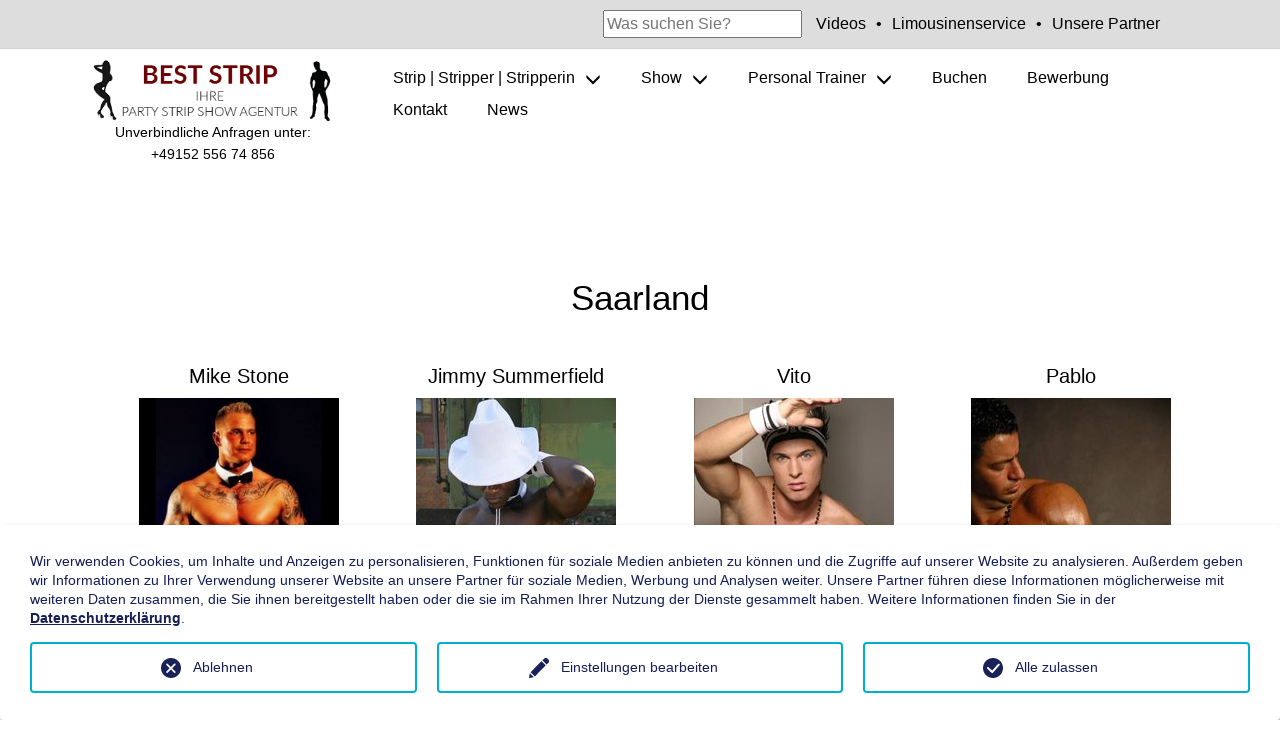

--- FILE ---
content_type: text/html; charset=utf-8
request_url: https://www.best-strip.de/strip/stripper/saarland
body_size: 7217
content:
<!DOCTYPE html>
<html lang="de_DE">
<head>

<meta charset="utf-8">
<!-- 
	This website is powered by TYPO3 - inspiring people to share!
	TYPO3 is a free open source Content Management Framework initially created by Kasper Skaarhoj and licensed under GNU/GPL.
	TYPO3 is copyright 1998-2026 of Kasper Skaarhoj. Extensions are copyright of their respective owners.
	Information and contribution at https://typo3.org/
-->


<link rel="icon" href="/fileadmin/mowebsolutions/Resources/Public/Icons/favicon.ico" type="image/vnd.microsoft.icon">

<meta http-equiv="x-ua-compatible" content="IE=edge" />
<meta name="generator" content="TYPO3 CMS" />
<meta name="description" content="Sie sind auf der Suche nach einem Stripper im Saarland? Ob JGA oder Ladies Night, Unsere Männer stehen für euch bereit." />
<meta name="viewport" content="width=device-width, initial-scale=1.0, maximum-scale=1.0, user-scalable=no" />
<meta name="robots" content="index,follow" />
<meta name="keywords" content="stripper saarbrücken, stripper saarlouis, stripper homburg, stripper merzig, stripper völklingen," />
<meta name="twitter:card" content="summary" />
<meta name="apple-mobile-web-app-capable" content="no" />
<meta name="google" content="notranslate" />
<meta name="charset" content="utf-8" />
<meta name="abstract" content="Stripper Saarbrücken | Saarlouis | Homburg mieten bei BEST-STRIP.DE" />
<meta name="date" content="19.11.2023" />

<link rel="stylesheet" href="/typo3temp/assets/bootstrappackage/fonts/284ba9c5345a729d38fc3d3bb72eea6caaef6180abbc77928e15e42297d05f8b/webfont.css?1769787087" media="all">
<link rel="stylesheet" href="/typo3temp/assets/compressed/merged-881f4dfd40d98aac625e5a88a2e9d7e0-2847d18fca7fc8ea4316678351defbd2.css?1761169962" media="all">
<link rel="stylesheet" href="/typo3temp/assets/compressed/merged-b3fbe23f7c8eb93572270d4f093bb2da-4e581c0b64fcb31d0ca0fa9304d0fd0e.css?1761169962" media="all">


<script src="/typo3temp/assets/compressed/merged-727e41098c414ce53ddcba9cee58d49e-e0af6b95e1f3fad49b0bc56fcd1f023c.js?1761169962"></script>



<script>
				const storageName = 'klaro';
				const translatedButtonTextCookieSettings = 'Datenschutzeinstellungen anpassen';
				const cookieSettingsImgPathDefault = '/typo3conf/ext/we_cookie_consent/Resources/Public/Icons/icon_cookie_settings.svg';
				const cookieSettingsImgPathHover = '/typo3conf/ext/we_cookie_consent/Resources/Public/Icons/icon_cookie_settings-hover.svg';
				const cookieIconPermanentlyAvailable = '0';
				const cookieExpiresAfterDays = 365;
				let allServiceSettings = [];
				let consenTypeObj = {};
				let serviceSetting = {};
				let serviceName = {};
				let serviceIsTypeOfConsentMode = false;
			</script><!-- Global site tag (gtag.js) - Google Analytics --><script type="opt-in" data-type="text/javascript" data-name="google-analytics-1" data-src="https://www.googletagmanager.com/gtag/js?id=UA-128628114-1"></script><script type="opt-in" data-type="text/javascript" data-name="google-analytics-1">
				window.dataLayer = window.dataLayer || [];
                function gtag(){dataLayer.push(arguments);}
                gtag('js', new Date());

                gtag('config', 'UA-128628114-1');
				//Enable ads_data_redaction by default
				gtag('set', 'ads_data_redaction', true);
			</script>
	
<title>Stripper in Saarland&nbsp;- Best Strip</title>
<link rel="canonical" href="/strip/stripper/saarland"/>
</head>
<body id="p63" class="page-63 pagelevel-3 language-0 backendlayout-none layout-default">


<!--Custom Layout Start -->

    

<div class="navbar-top text-right">
	<div class="container">
		<form method="get" id="form_kesearch_searchfield" action="suche" name="form_kesearch_searchfield">
  <input type="hidden" name="id" value="136" />
  <input type="text" id="ke_search_searchfield_sword" name="tx_kesearch_pi1[sword]" placeholder="Was suchen Sie?" />
  <!--<input type="submit" id="ke_search_searchfield_submit" alt="Suchen" />-->
</form>
		<a href="/headermenue/videos">Videos</a>•<a href="/headermenue/limousinenservice">Limousinenservice</a>•<a href="/headermenue/unsere-partner">Unsere Partner</a>
	</div>
</div>

<header>
	<div class="container">
		<div class="row">
			<div class="col-xs-8 col-sm-3 logo">
				<a href="/startseite"><img class="navbar-brand-logo-normal" alt="Logo" src="/fileadmin/mowebsolutions/Resources/Public/Images/logo.png" width="294" height="294" /></a>
				<p class="text-center"><small>Unverbindliche Anfragen unter:<br/> <a href="tel:+49152 556 74 856">+49152 556 74 856</a></small></p>
			</div>
			<div class="col-xs-4 col-sm-9 icon text-right">
				<span class="glyphicon glyphicon-menu-hamburger" aria-hidden="true"></span>

				<nav id="navigation" class="desktop">
					<ul>
						
							
								<li class="bs-dropdown">
									<a title="Strip | Stripper | Stripperin" href="/strip">Strip | Stripper | Stripperin</a>
									
										<span class="glyphicon glyphicon-menu-down" aria-hidden="true"></span>
										<ul class="bs-dropdown-menu">
											
												
													<li class="sub-level-2">
														<a title="Stripper mieten | Stripper buchen | deutschlandweit" href="/strip/stripper">Stripper mieten | Stripper buchen | deutschlandweit</a>
														
															<span class="glyphicon glyphicon-menu-right" aria-hidden="true"></span>
															<ul class="sub-menu">
																
																	
																		<li class="sub-level-3">
																			<a title="Europa" href="/strip/stripper/europa/niederlande">Europa</a>
																			
																				<span class="glyphicon glyphicon-menu-right" aria-hidden="true"></span>
																				<ul class="sub-menu-2">
																					
																						
																							<li>
																								<a title="Stripper &amp; Stripperin Niederlande" href="/strip/stripper/europa/niederlande">Stripper &amp; Stripperin Niederlande</a>
																							</li>
																						
																							<li>
																								<a title="Polen" href="/strip/stripper/europa/polen">Polen</a>
																							</li>
																						
																							<li>
																								<a title="Stripper &amp; Stripperin in Belgien" href="/strip/stripper/europa/belgien">Stripper &amp; Stripperin in Belgien</a>
																							</li>
																						
																							<li>
																								<a title="Stripper &amp; Stripperin Tschechische Republik" href="/strip/stripper/europa/tschechische-republik">Stripper &amp; Stripperin Tschechische Republik</a>
																							</li>
																						
																							<li>
																								<a title="Stripper &amp; Stripperin in Luxemburg" href="/strip/stripper/europa/luxemburg">Stripper &amp; Stripperin in Luxemburg</a>
																							</li>
																						
																							<li>
																								<a title="Stripper &amp; Stripperin in Monaco" href="/strip/stripper/europa/monaco">Stripper &amp; Stripperin in Monaco</a>
																							</li>
																						
																							<li>
																								<a title="Stripper &amp; Stripperin in Slowakei" href="/strip/stripper/europa/slowakei">Stripper &amp; Stripperin in Slowakei</a>
																							</li>
																						
																							<li>
																								<a title="Stripper &amp; Stripperin in Frankreich" href="/strip/stripper/europa/frankreich">Stripper &amp; Stripperin in Frankreich</a>
																							</li>
																						
																							<li>
																								<a title="Stripper &amp; Stripperin Vereinigtes Königreich" href="/strip/stripper/europa/vereinigtes-koenigreich">Stripper &amp; Stripperin Vereinigtes Königreich</a>
																							</li>
																						
																							<li>
																								<a title="Stripper &amp; Stripperin in Dänemark" href="/strip/stripper/europa/daenemark">Stripper &amp; Stripperin in Dänemark</a>
																							</li>
																						
																							<li>
																								<a title="Stripper &amp; Stripperin in Österreich" href="/strip/stripper/europa/oesterreich">Stripper &amp; Stripperin in Österreich</a>
																							</li>
																						
																							<li>
																								<a title="Stripper &amp; Stripperin in der Schweiz" href="/strip/stripper/europa/schweiz">Stripper &amp; Stripperin in der Schweiz</a>
																							</li>
																						
																					
																				</ul>
																			
																		</li>
																	
																		<li class="">
																			<a title="Stripper in Baden Württemberg" href="/strip/stripper/baden-wuerttemberg">Stripper in Baden Württemberg</a>
																			
																		</li>
																	
																		<li class="">
																			<a title="Stripper in Freistaat Bayern" href="/strip/stripper/bayern">Stripper in Freistaat Bayern</a>
																			
																		</li>
																	
																		<li class="">
																			<a title="Stripper in Berlin" href="/strip/stripper/berlin">Stripper in Berlin</a>
																			
																		</li>
																	
																		<li class="">
																			<a title="Stripper in Brandenburg" href="/strip/stripper/brandenburg">Stripper in Brandenburg</a>
																			
																		</li>
																	
																		<li class="">
																			<a title="Stripper in Bremen" href="/strip/stripper/bremen">Stripper in Bremen</a>
																			
																		</li>
																	
																		<li class="">
																			<a title="Stripper in Hamburg" href="/strip/stripper/hamburg">Stripper in Hamburg</a>
																			
																		</li>
																	
																		<li class="">
																			<a title="Stripper in Hessen" href="/strip/stripper/hessen">Stripper in Hessen</a>
																			
																		</li>
																	
																		<li class="">
																			<a title="Stripper in Mecklenburg-Vorpommern" href="/strip/stripper/mecklenburg-vorpommern">Stripper in Mecklenburg-Vorpommern</a>
																			
																		</li>
																	
																		<li class="">
																			<a title="Stripper in Niedersachsen" href="/strip/stripper/niedersachsen">Stripper in Niedersachsen</a>
																			
																		</li>
																	
																		<li class="">
																			<a title="Stripper in Nordrhein-Westfalen" href="/strip/stripper/nordrhein-westfalen">Stripper in Nordrhein-Westfalen</a>
																			
																		</li>
																	
																		<li class="">
																			<a title="Stripper in Rheinland-Pfalz" href="/strip/stripper/rheinland-pfalz">Stripper in Rheinland-Pfalz</a>
																			
																		</li>
																	
																		<li class="">
																			<a title="Stripper in Saarland" href="/strip/stripper/saarland">Stripper in Saarland</a>
																			
																		</li>
																	
																		<li class="">
																			<a title="Stripper in Freistaat Sachsen" href="/strip/stripper/sachsen">Stripper in Freistaat Sachsen</a>
																			
																		</li>
																	
																		<li class="">
																			<a title="Stripper in Sachsen-Anhalt" href="/strip/stripper/sachsen-anhalt">Stripper in Sachsen-Anhalt</a>
																			
																		</li>
																	
																		<li class="">
																			<a title="Stripper in Schleswig-Holstein" href="/strip/stripper/schleswig-holstein">Stripper in Schleswig-Holstein</a>
																			
																		</li>
																	
																		<li class="">
																			<a title="Stripper in Thüringen" href="/strip/stripper/thueringen">Stripper in Thüringen</a>
																			
																		</li>
																	
																
															</ul>
														
													</li>
												
													<li class="sub-level-2">
														<a title="Stripperin buchen | Stripperin mieten | deutschlandweit" href="/strip/stripperin">Stripperin buchen | Stripperin mieten | deutschlandweit</a>
														
															<span class="glyphicon glyphicon-menu-right" aria-hidden="true"></span>
															<ul class="sub-menu">
																
																	
																		<li class="sub-level-3">
																			<a title="Strip europaweit" href="/strip/stripperin/strip-europaweit/niederlande">Strip europaweit</a>
																			
																				<span class="glyphicon glyphicon-menu-right" aria-hidden="true"></span>
																				<ul class="sub-menu-2">
																					
																						
																							<li>
																								<a title="Niederlande" href="/strip/stripperin/strip-europaweit/niederlande">Niederlande</a>
																							</li>
																						
																							<li>
																								<a title="Polen" href="/strip/stripperin/strip-europaweit/polen">Polen</a>
																							</li>
																						
																							<li>
																								<a title="Belgien" href="/strip/stripperin/strip-europaweit/belgien">Belgien</a>
																							</li>
																						
																							<li>
																								<a title="Tschechische Republik" href="/strip/stripperin/strip-europaweit/tschechische-republik">Tschechische Republik</a>
																							</li>
																						
																							<li>
																								<a title="Luxemburg" href="/strip/stripperin/strip-europaweit/luxemburg">Luxemburg</a>
																							</li>
																						
																							<li>
																								<a title="Monaco" href="/strip/stripperin/strip-europaweit/monaco">Monaco</a>
																							</li>
																						
																							<li>
																								<a title="Slowakei" href="/strip/stripperin/strip-europaweit/slowakei">Slowakei</a>
																							</li>
																						
																							<li>
																								<a title="Frankreich" href="/strip/stripperin/strip-europaweit/frankreich">Frankreich</a>
																							</li>
																						
																							<li>
																								<a title="Vereinigtes Königreich" href="/strip/stripperin/strip-europaweit/vereinigtes-koenigreich">Vereinigtes Königreich</a>
																							</li>
																						
																							<li>
																								<a title="Dänemark" href="/strip/stripperin/strip-europaweit/daenemark">Dänemark</a>
																							</li>
																						
																							<li>
																								<a title="Österreich" href="/strip/stripperin/strip-europaweit/oesterreich">Österreich</a>
																							</li>
																						
																							<li>
																								<a title="Schweiz" href="/strip/stripperin/strip-europaweit/schweiz">Schweiz</a>
																							</li>
																						
																					
																				</ul>
																			
																		</li>
																	
																		<li class="">
																			<a title="Stripperin in Baden-Württemberg" href="/strip/stripperin/strip-in-baden-wuerttemberg">Stripperin in Baden-Württemberg</a>
																			
																		</li>
																	
																		<li class="">
																			<a title="Stripperin in Freistaat Bayern" href="/strip/stripperin/strip-in-bayern">Stripperin in Freistaat Bayern</a>
																			
																		</li>
																	
																		<li class="">
																			<a title="Stripperin in Berlin" href="/strip/stripperin/strip-in-berlin">Stripperin in Berlin</a>
																			
																		</li>
																	
																		<li class="">
																			<a title="Stripperin in Brandenburg" href="/strip/stripperin/strip-in-brandenburg">Stripperin in Brandenburg</a>
																			
																		</li>
																	
																		<li class="">
																			<a title="Stripperin in Bremen" href="/strip/stripperin/strip-in-bremen">Stripperin in Bremen</a>
																			
																		</li>
																	
																		<li class="">
																			<a title="Stripperin in Hamburg" href="/strip/stripperin/strip-in-hamburg">Stripperin in Hamburg</a>
																			
																		</li>
																	
																		<li class="">
																			<a title="Stripperin in Hessen" href="/strip/stripperin/strip-in-hessen">Stripperin in Hessen</a>
																			
																		</li>
																	
																		<li class="">
																			<a title="Stripperin Mecklenburg-Vorpommern" href="/strip/stripperin/strip-mecklenburg-vorpommern">Stripperin Mecklenburg-Vorpommern</a>
																			
																		</li>
																	
																		<li class="">
																			<a title="Stripperin in Niedersachsen" href="/strip/stripperin/strip-in-niedersachsen">Stripperin in Niedersachsen</a>
																			
																		</li>
																	
																		<li class="">
																			<a title="Stripperin in Nordrhein-Westfalen" href="/strip/stripperin/strip-in-nrw">Stripperin in Nordrhein-Westfalen</a>
																			
																		</li>
																	
																		<li class="">
																			<a title="Stripperin in Rheinland-Pfalz" href="/strip/stripperin/strip-in-rheinland-pfalz">Stripperin in Rheinland-Pfalz</a>
																			
																		</li>
																	
																		<li class="">
																			<a title="Stripperin in Saarland" href="/strip/stripperin/strip-in-saarland">Stripperin in Saarland</a>
																			
																		</li>
																	
																		<li class="">
																			<a title="Stripperin in Freistaat Sachsen" href="/strip/stripperin/strip-in-sachsen">Stripperin in Freistaat Sachsen</a>
																			
																		</li>
																	
																		<li class="">
																			<a title="Stripperin in Sachsen-Anhalt" href="/strip/stripperin/strip-sachsen-anhalt">Stripperin in Sachsen-Anhalt</a>
																			
																		</li>
																	
																		<li class="">
																			<a title="Stripperin in Schleswig-Holstein" href="/strip/stripperin/strip-in-schleswig-holstein">Stripperin in Schleswig-Holstein</a>
																			
																		</li>
																	
																		<li class="">
																			<a title="Stripperin in Thüringen" href="/strip/stripperin/strip-in-thueringen">Stripperin in Thüringen</a>
																			
																		</li>
																	
																
															</ul>
														
													</li>
												
													<li class="">
														<a title="Duo-Strip" href="/strip/duo-strip">Duo-Strip</a>
														
													</li>
												
													<li class="">
														<a title="Weihnachtsmann Strip" href="/strip/weihnachtsmann-strip">Weihnachtsmann Strip</a>
														
													</li>
												
													<li class="">
														<a title="Weihnachtsfrau Strip" href="/strip/weihnachtsfrau-strip">Weihnachtsfrau Strip</a>
														
													</li>
												
													<li class="">
														<a title="Martini Glas Strip" href="/strip/martini-glas-strip">Martini Glas Strip</a>
														
													</li>
												
													<li class="">
														<a title="Stripperin für Junggesellenabschied" href="/strip/junggesellenabschied">Stripperin für Junggesellenabschied</a>
														
													</li>
												
													<li class="">
														<a title="Stripper für Junggesellinnenabschied" href="/strip/junggesellinnenabschied">Stripper für Junggesellinnenabschied</a>
														
													</li>
												
													<li class="">
														<a title="Stripper für Altweiber deutschlandweit" href="/strip/stripper-fuer-altweiber">Stripper für Altweiber deutschlandweit</a>
														
													</li>
												
													<li class="">
														<a title="Stripper für Frauentag deutschlandweit" href="/strip/stripper-fuer-frauentag">Stripper für Frauentag deutschlandweit</a>
														
													</li>
												
											
										</ul>
									
								</li>
							
								<li class="bs-dropdown">
									<a title="Show" href="/show">Show</a>
									
										<span class="glyphicon glyphicon-menu-down" aria-hidden="true"></span>
										<ul class="bs-dropdown-menu">
											
												
													<li class="">
														<a title="Feuershow-Künstler" href="/show/feuershow-kuenstler">Feuershow-Künstler</a>
														
													</li>
												
													<li class="">
														<a title="Gogo Show" href="/show/gogo-show">Gogo Show</a>
														
													</li>
												
													<li class="">
														<a title="Mottoshow" href="/show/mottoshow">Mottoshow</a>
														
													</li>
												
													<li class="">
														<a title="Burlesque" href="/show/burlesque">Burlesque</a>
														
													</li>
												
													<li class="">
														<a title="Animations-Show" href="/show/animations-show">Animations-Show</a>
														
													</li>
												
													<li class="">
														<a title="Samba Tänzerin" href="/show/samba-taenzerin">Samba Tänzerin</a>
														
													</li>
												
													<li class="">
														<a title="Trommelshow" href="/show/trommelshow">Trommelshow</a>
														
													</li>
												
													<li class="">
														<a title="Showkünstler" href="/show/showkuenstler">Showkünstler</a>
														
													</li>
												
													<li class="">
														<a title="Discjockey" href="/show/discjockey">Discjockey</a>
														
													</li>
												
													<li class="">
														<a title="Djane" href="/show/djane">Djane</a>
														
													</li>
												
													<li class="">
														<a title="Nummerngirls" href="/show/nummerngirls">Nummerngirls</a>
														
													</li>
												
													<li class="">
														<a title="Nummernboys" href="/show/nummernboys">Nummernboys</a>
														
													</li>
												
													<li class="">
														<a title="Partybus" href="/show/partybus">Partybus</a>
														
													</li>
												
											
										</ul>
									
								</li>
							
								<li class="bs-dropdown">
									<a title="Personal Trainer" href="/personal-trainer">Personal Trainer</a>
									
										<span class="glyphicon glyphicon-menu-down" aria-hidden="true"></span>
										<ul class="bs-dropdown-menu">
											
												
													<li class="sub-level-2">
														<a title="Personal Trainer" href="/personal-trainer/personal-trainer">Personal Trainer</a>
														
															<span class="glyphicon glyphicon-menu-right" aria-hidden="true"></span>
															<ul class="sub-menu">
																
																	
																		<li class="">
																			<a title="Aury" href="/personal-trainer/personal-trainer/aury">Aury</a>
																			
																		</li>
																	
																		<li class="">
																			<a title="Beatrice" href="/personal-trainer/personal-trainer/beatrice">Beatrice</a>
																			
																		</li>
																	
																		<li class="">
																			<a title="Denver" href="/personal-trainer/personal-trainer/denver">Denver</a>
																			
																		</li>
																	
																
															</ul>
														
													</li>
												
											
										</ul>
									
								</li>
							
								<li class="">
									<a title="Buchen" href="/buchen">Buchen</a>
									
								</li>
							
								<li class="">
									<a title="Bewerbung" href="/bewerbung">Bewerbung</a>
									
								</li>
							
								<li class="">
									<a title="Kontakt" href="/kontakt">Kontakt</a>
									
								</li>
							
								<li class="">
									<a title="News" href="/news">News</a>
									
								</li>
							
						
					</ul>
				</nav>
			</div>
		</div>

		<nav id="navigation" class="mobil">
			<ul>
				
					
						<li class="bs-dropdown">
							<a title="Strip | Stripper | Stripperin" href="/strip">Strip | Stripper | Stripperin</a>
							
								<span class="glyphicon glyphicon-menu-down" aria-hidden="true"></span>
								<ul class="bs-dropdown-menu">
									
										
											<li class="sub-level-2">
												<a title="Stripper mieten | Stripper buchen | deutschlandweit" href="/strip/stripper">Stripper mieten | Stripper buchen | deutschlandweit</a>
												
													<span class="glyphicon glyphicon-menu-down" aria-hidden="true"></span>
													<ul class="sub-menu">
														
															
																<li class="sub-level-3">
																	<a title="Europa" href="/strip/stripper/europa/niederlande">Europa</a>
																	
																		<span class="glyphicon glyphicon-menu-down" aria-hidden="true"></span>
																		<ul class="sub-menu-2">
																			
																				
																					<li>
																						<a title="Stripper &amp; Stripperin Niederlande" href="/strip/stripper/europa/niederlande">Stripper &amp; Stripperin Niederlande</a>
																					</li>
																				
																					<li>
																						<a title="Polen" href="/strip/stripper/europa/polen">Polen</a>
																					</li>
																				
																					<li>
																						<a title="Stripper &amp; Stripperin in Belgien" href="/strip/stripper/europa/belgien">Stripper &amp; Stripperin in Belgien</a>
																					</li>
																				
																					<li>
																						<a title="Stripper &amp; Stripperin Tschechische Republik" href="/strip/stripper/europa/tschechische-republik">Stripper &amp; Stripperin Tschechische Republik</a>
																					</li>
																				
																					<li>
																						<a title="Stripper &amp; Stripperin in Luxemburg" href="/strip/stripper/europa/luxemburg">Stripper &amp; Stripperin in Luxemburg</a>
																					</li>
																				
																					<li>
																						<a title="Stripper &amp; Stripperin in Monaco" href="/strip/stripper/europa/monaco">Stripper &amp; Stripperin in Monaco</a>
																					</li>
																				
																					<li>
																						<a title="Stripper &amp; Stripperin in Slowakei" href="/strip/stripper/europa/slowakei">Stripper &amp; Stripperin in Slowakei</a>
																					</li>
																				
																					<li>
																						<a title="Stripper &amp; Stripperin in Frankreich" href="/strip/stripper/europa/frankreich">Stripper &amp; Stripperin in Frankreich</a>
																					</li>
																				
																					<li>
																						<a title="Stripper &amp; Stripperin Vereinigtes Königreich" href="/strip/stripper/europa/vereinigtes-koenigreich">Stripper &amp; Stripperin Vereinigtes Königreich</a>
																					</li>
																				
																					<li>
																						<a title="Stripper &amp; Stripperin in Dänemark" href="/strip/stripper/europa/daenemark">Stripper &amp; Stripperin in Dänemark</a>
																					</li>
																				
																					<li>
																						<a title="Stripper &amp; Stripperin in Österreich" href="/strip/stripper/europa/oesterreich">Stripper &amp; Stripperin in Österreich</a>
																					</li>
																				
																					<li>
																						<a title="Stripper &amp; Stripperin in der Schweiz" href="/strip/stripper/europa/schweiz">Stripper &amp; Stripperin in der Schweiz</a>
																					</li>
																				
																			
																		</ul>
																	
																</li>
															
																<li class="">
																	<a title="Stripper in Baden Württemberg" href="/strip/stripper/baden-wuerttemberg">Stripper in Baden Württemberg</a>
																	
																</li>
															
																<li class="">
																	<a title="Stripper in Freistaat Bayern" href="/strip/stripper/bayern">Stripper in Freistaat Bayern</a>
																	
																</li>
															
																<li class="">
																	<a title="Stripper in Berlin" href="/strip/stripper/berlin">Stripper in Berlin</a>
																	
																</li>
															
																<li class="">
																	<a title="Stripper in Brandenburg" href="/strip/stripper/brandenburg">Stripper in Brandenburg</a>
																	
																</li>
															
																<li class="">
																	<a title="Stripper in Bremen" href="/strip/stripper/bremen">Stripper in Bremen</a>
																	
																</li>
															
																<li class="">
																	<a title="Stripper in Hamburg" href="/strip/stripper/hamburg">Stripper in Hamburg</a>
																	
																</li>
															
																<li class="">
																	<a title="Stripper in Hessen" href="/strip/stripper/hessen">Stripper in Hessen</a>
																	
																</li>
															
																<li class="">
																	<a title="Stripper in Mecklenburg-Vorpommern" href="/strip/stripper/mecklenburg-vorpommern">Stripper in Mecklenburg-Vorpommern</a>
																	
																</li>
															
																<li class="">
																	<a title="Stripper in Niedersachsen" href="/strip/stripper/niedersachsen">Stripper in Niedersachsen</a>
																	
																</li>
															
																<li class="">
																	<a title="Stripper in Nordrhein-Westfalen" href="/strip/stripper/nordrhein-westfalen">Stripper in Nordrhein-Westfalen</a>
																	
																</li>
															
																<li class="">
																	<a title="Stripper in Rheinland-Pfalz" href="/strip/stripper/rheinland-pfalz">Stripper in Rheinland-Pfalz</a>
																	
																</li>
															
																<li class="">
																	<a title="Stripper in Saarland" href="/strip/stripper/saarland">Stripper in Saarland</a>
																	
																</li>
															
																<li class="">
																	<a title="Stripper in Freistaat Sachsen" href="/strip/stripper/sachsen">Stripper in Freistaat Sachsen</a>
																	
																</li>
															
																<li class="">
																	<a title="Stripper in Sachsen-Anhalt" href="/strip/stripper/sachsen-anhalt">Stripper in Sachsen-Anhalt</a>
																	
																</li>
															
																<li class="">
																	<a title="Stripper in Schleswig-Holstein" href="/strip/stripper/schleswig-holstein">Stripper in Schleswig-Holstein</a>
																	
																</li>
															
																<li class="">
																	<a title="Stripper in Thüringen" href="/strip/stripper/thueringen">Stripper in Thüringen</a>
																	
																</li>
															
														
													</ul>
												
											</li>
										
											<li class="sub-level-2">
												<a title="Stripperin buchen | Stripperin mieten | deutschlandweit" href="/strip/stripperin">Stripperin buchen | Stripperin mieten | deutschlandweit</a>
												
													<span class="glyphicon glyphicon-menu-down" aria-hidden="true"></span>
													<ul class="sub-menu">
														
															
																<li class="sub-level-3">
																	<a title="Strip europaweit" href="/strip/stripperin/strip-europaweit/niederlande">Strip europaweit</a>
																	
																		<span class="glyphicon glyphicon-menu-down" aria-hidden="true"></span>
																		<ul class="sub-menu-2">
																			
																				
																					<li>
																						<a title="Niederlande" href="/strip/stripperin/strip-europaweit/niederlande">Niederlande</a>
																					</li>
																				
																					<li>
																						<a title="Polen" href="/strip/stripperin/strip-europaweit/polen">Polen</a>
																					</li>
																				
																					<li>
																						<a title="Belgien" href="/strip/stripperin/strip-europaweit/belgien">Belgien</a>
																					</li>
																				
																					<li>
																						<a title="Tschechische Republik" href="/strip/stripperin/strip-europaweit/tschechische-republik">Tschechische Republik</a>
																					</li>
																				
																					<li>
																						<a title="Luxemburg" href="/strip/stripperin/strip-europaweit/luxemburg">Luxemburg</a>
																					</li>
																				
																					<li>
																						<a title="Monaco" href="/strip/stripperin/strip-europaweit/monaco">Monaco</a>
																					</li>
																				
																					<li>
																						<a title="Slowakei" href="/strip/stripperin/strip-europaweit/slowakei">Slowakei</a>
																					</li>
																				
																					<li>
																						<a title="Frankreich" href="/strip/stripperin/strip-europaweit/frankreich">Frankreich</a>
																					</li>
																				
																					<li>
																						<a title="Vereinigtes Königreich" href="/strip/stripperin/strip-europaweit/vereinigtes-koenigreich">Vereinigtes Königreich</a>
																					</li>
																				
																					<li>
																						<a title="Dänemark" href="/strip/stripperin/strip-europaweit/daenemark">Dänemark</a>
																					</li>
																				
																					<li>
																						<a title="Österreich" href="/strip/stripperin/strip-europaweit/oesterreich">Österreich</a>
																					</li>
																				
																					<li>
																						<a title="Schweiz" href="/strip/stripperin/strip-europaweit/schweiz">Schweiz</a>
																					</li>
																				
																			
																		</ul>
																	
																</li>
															
																<li class="">
																	<a title="Stripperin in Baden-Württemberg" href="/strip/stripperin/strip-in-baden-wuerttemberg">Stripperin in Baden-Württemberg</a>
																	
																</li>
															
																<li class="">
																	<a title="Stripperin in Freistaat Bayern" href="/strip/stripperin/strip-in-bayern">Stripperin in Freistaat Bayern</a>
																	
																</li>
															
																<li class="">
																	<a title="Stripperin in Berlin" href="/strip/stripperin/strip-in-berlin">Stripperin in Berlin</a>
																	
																</li>
															
																<li class="">
																	<a title="Stripperin in Brandenburg" href="/strip/stripperin/strip-in-brandenburg">Stripperin in Brandenburg</a>
																	
																</li>
															
																<li class="">
																	<a title="Stripperin in Bremen" href="/strip/stripperin/strip-in-bremen">Stripperin in Bremen</a>
																	
																</li>
															
																<li class="">
																	<a title="Stripperin in Hamburg" href="/strip/stripperin/strip-in-hamburg">Stripperin in Hamburg</a>
																	
																</li>
															
																<li class="">
																	<a title="Stripperin in Hessen" href="/strip/stripperin/strip-in-hessen">Stripperin in Hessen</a>
																	
																</li>
															
																<li class="">
																	<a title="Stripperin Mecklenburg-Vorpommern" href="/strip/stripperin/strip-mecklenburg-vorpommern">Stripperin Mecklenburg-Vorpommern</a>
																	
																</li>
															
																<li class="">
																	<a title="Stripperin in Niedersachsen" href="/strip/stripperin/strip-in-niedersachsen">Stripperin in Niedersachsen</a>
																	
																</li>
															
																<li class="">
																	<a title="Stripperin in Nordrhein-Westfalen" href="/strip/stripperin/strip-in-nrw">Stripperin in Nordrhein-Westfalen</a>
																	
																</li>
															
																<li class="">
																	<a title="Stripperin in Rheinland-Pfalz" href="/strip/stripperin/strip-in-rheinland-pfalz">Stripperin in Rheinland-Pfalz</a>
																	
																</li>
															
																<li class="">
																	<a title="Stripperin in Saarland" href="/strip/stripperin/strip-in-saarland">Stripperin in Saarland</a>
																	
																</li>
															
																<li class="">
																	<a title="Stripperin in Freistaat Sachsen" href="/strip/stripperin/strip-in-sachsen">Stripperin in Freistaat Sachsen</a>
																	
																</li>
															
																<li class="">
																	<a title="Stripperin in Sachsen-Anhalt" href="/strip/stripperin/strip-sachsen-anhalt">Stripperin in Sachsen-Anhalt</a>
																	
																</li>
															
																<li class="">
																	<a title="Stripperin in Schleswig-Holstein" href="/strip/stripperin/strip-in-schleswig-holstein">Stripperin in Schleswig-Holstein</a>
																	
																</li>
															
																<li class="">
																	<a title="Stripperin in Thüringen" href="/strip/stripperin/strip-in-thueringen">Stripperin in Thüringen</a>
																	
																</li>
															
														
													</ul>
												
											</li>
										
											<li class="">
												<a title="Duo-Strip" href="/strip/duo-strip">Duo-Strip</a>
												
											</li>
										
											<li class="">
												<a title="Weihnachtsmann Strip" href="/strip/weihnachtsmann-strip">Weihnachtsmann Strip</a>
												
											</li>
										
											<li class="">
												<a title="Weihnachtsfrau Strip" href="/strip/weihnachtsfrau-strip">Weihnachtsfrau Strip</a>
												
											</li>
										
											<li class="">
												<a title="Martini Glas Strip" href="/strip/martini-glas-strip">Martini Glas Strip</a>
												
											</li>
										
											<li class="">
												<a title="Stripperin für Junggesellenabschied" href="/strip/junggesellenabschied">Stripperin für Junggesellenabschied</a>
												
											</li>
										
											<li class="">
												<a title="Stripper für Junggesellinnenabschied" href="/strip/junggesellinnenabschied">Stripper für Junggesellinnenabschied</a>
												
											</li>
										
											<li class="">
												<a title="Stripper für Altweiber deutschlandweit" href="/strip/stripper-fuer-altweiber">Stripper für Altweiber deutschlandweit</a>
												
											</li>
										
											<li class="">
												<a title="Stripper für Frauentag deutschlandweit" href="/strip/stripper-fuer-frauentag">Stripper für Frauentag deutschlandweit</a>
												
											</li>
										
									
								</ul>
							
						</li>
					
						<li class="bs-dropdown">
							<a title="Show" href="/show">Show</a>
							
								<span class="glyphicon glyphicon-menu-down" aria-hidden="true"></span>
								<ul class="bs-dropdown-menu">
									
										
											<li class="">
												<a title="Feuershow-Künstler" href="/show/feuershow-kuenstler">Feuershow-Künstler</a>
												
											</li>
										
											<li class="">
												<a title="Gogo Show" href="/show/gogo-show">Gogo Show</a>
												
											</li>
										
											<li class="">
												<a title="Mottoshow" href="/show/mottoshow">Mottoshow</a>
												
											</li>
										
											<li class="">
												<a title="Burlesque" href="/show/burlesque">Burlesque</a>
												
											</li>
										
											<li class="">
												<a title="Animations-Show" href="/show/animations-show">Animations-Show</a>
												
											</li>
										
											<li class="">
												<a title="Samba Tänzerin" href="/show/samba-taenzerin">Samba Tänzerin</a>
												
											</li>
										
											<li class="">
												<a title="Trommelshow" href="/show/trommelshow">Trommelshow</a>
												
											</li>
										
											<li class="">
												<a title="Showkünstler" href="/show/showkuenstler">Showkünstler</a>
												
											</li>
										
											<li class="">
												<a title="Discjockey" href="/show/discjockey">Discjockey</a>
												
											</li>
										
											<li class="">
												<a title="Djane" href="/show/djane">Djane</a>
												
											</li>
										
											<li class="">
												<a title="Nummerngirls" href="/show/nummerngirls">Nummerngirls</a>
												
											</li>
										
											<li class="">
												<a title="Nummernboys" href="/show/nummernboys">Nummernboys</a>
												
											</li>
										
											<li class="">
												<a title="Partybus" href="/show/partybus">Partybus</a>
												
											</li>
										
									
								</ul>
							
						</li>
					
						<li class="bs-dropdown">
							<a title="Personal Trainer" href="/personal-trainer">Personal Trainer</a>
							
								<span class="glyphicon glyphicon-menu-down" aria-hidden="true"></span>
								<ul class="bs-dropdown-menu">
									
										
											<li class="sub-level-2">
												<a title="Personal Trainer" href="/personal-trainer/personal-trainer">Personal Trainer</a>
												
													<span class="glyphicon glyphicon-menu-down" aria-hidden="true"></span>
													<ul class="sub-menu">
														
															
																<li class="">
																	<a title="Aury" href="/personal-trainer/personal-trainer/aury">Aury</a>
																	
																</li>
															
																<li class="">
																	<a title="Beatrice" href="/personal-trainer/personal-trainer/beatrice">Beatrice</a>
																	
																</li>
															
																<li class="">
																	<a title="Denver" href="/personal-trainer/personal-trainer/denver">Denver</a>
																	
																</li>
															
														
													</ul>
												
											</li>
										
									
								</ul>
							
						</li>
					
						<li class="">
							<a title="Buchen" href="/buchen">Buchen</a>
							
						</li>
					
						<li class="">
							<a title="Bewerbung" href="/bewerbung">Bewerbung</a>
							
						</li>
					
						<li class="">
							<a title="Kontakt" href="/kontakt">Kontakt</a>
							
						</li>
					
						<li class="">
							<a title="News" href="/news">News</a>
							
						</li>
					
				
				<li><a href="/headermenue/videos">Videos</a></li>
				<li><a href="/headermenue/limousinenservice">Limousinenservice</a></li>
				<li><a href="/headermenue/unsere-partner">unser Partner</a></li>
				<li><form method="get" id="form_kesearch_searchfield" action="suche" name="form_kesearch_searchfield">
  <input type="hidden" name="id" value="136" />
  <input type="text" id="ke_search_searchfield_sword" name="tx_kesearch_pi1[sword]" placeholder="Was suchen Sie?" />
  <!--<input type="submit" id="ke_search_searchfield_submit" alt="Suchen" />-->
</form></li>
			</ul>
		</nav>
	</div>
</header>



    <div id="content">
	

<section  >
    

<div class="container">
    

<div class="row">
	<div class="ce-element col-xs-12">
	    








        <div id="c801" class=" frame frame-default frame-type-header frame-layout-default frame-size-default frame-height-default frame-background-none frame-space-before-none frame-space-after-none frame-no-backgroundimage">
            <div class="frame-group-container">
                <div class="frame-group-inner">
                    



                    <div class="frame-container frame-container-default">
                        <div class="frame-inner">
                            
    
    



    

    
        <div class="frame-header">
            

    
            <h1 class="element-header  text-center">
                <span>Saarland</span>
            </h1>
        



            



            



        </div>
    



    
    



    




                        </div>
                    </div>
                </div>
            </div>
        </div>

    











        <div id="c627" class=" frame frame-default frame-type-list frame-layout-default frame-size-default frame-height-default frame-background-none frame-space-before-none frame-space-after-none frame-no-backgroundimage">
            <div class="frame-group-container">
                <div class="frame-group-inner">
                    



                    <div class="frame-container frame-container-default">
                        <div class="frame-inner">
                            
    
    



    

    



    

    <div class="container">
	

	


	<div class="akteur-list">
		

			<div class="col-xs-12 col-sm-4 col-md-3 akteur">
				<a href="/strip/stripper/saarland/mike-stone">
					<h2>Mike Stone</h2>
					
						
							<img src="/fileadmin/_processed_/7/e/csm_Mike_Stone_5b_ecd1ba9185.jpg" width="200" height="300" alt="Mike Stone" title="Mike Stone" />
						
					
						
					
						
					
						
					
						
					
						
					
				</a>
			</div>
		

			<div class="col-xs-12 col-sm-4 col-md-3 akteur">
				<a href="/strip/stripper/saarland/jimmy-summerfield">
					<h2>Jimmy Summerfield</h2>
					
						
							<img src="/fileadmin/_processed_/e/b/csm_Jimmy_Summerfield_b_2_cfcfba0a48.jpg" width="200" height="300" alt="Jimmy Summerfield" title="Jimmy Summerfield" />
						
					
						
					
						
					
						
					
						
					
						
					
				</a>
			</div>
		

			<div class="col-xs-12 col-sm-4 col-md-3 akteur">
				<a href="/strip/stripper/saarland/vito">
					<h2>Vito</h2>
					
						
							<img src="/fileadmin/_processed_/d/0/csm_Vito_1_b_3febd671ea.jpg" width="200" height="300" alt="Vito" title="Vito" />
						
					
						
					
						
					
						
					
						
					
				</a>
			</div>
		

			<div class="col-xs-12 col-sm-4 col-md-3 akteur">
				<a href="/strip/stripper/saarland/pablo">
					<h2>Pablo</h2>
					
						
							<img src="/fileadmin/_processed_/2/4/csm_Pablo_3_b_61878b83cf.jpg" width="200" height="300" alt="Pablo" title="Pablo" />
						
					
						
					
						
					
						
					
						
					
				</a>
			</div>
		

			<div class="col-xs-12 col-sm-4 col-md-3 akteur">
				<a href="/strip/stripper/saarland/magic-mitch">
					<h2>Magic Mitch</h2>
					
						
							<img src="/fileadmin/_processed_/7/6/csm_magic-mitch-2_1a772ecec4.jpg" width="200" height="300" alt="Magic Mitch" title="Magic Mitch" />
						
					
						
					
						
					
						
					
						
					
				</a>
			</div>
		

			<div class="col-xs-12 col-sm-4 col-md-3 akteur">
				<a href="/strip/stripper/saarland/maurice">
					<h2>Maurice</h2>
					
						
							<img src="/fileadmin/_processed_/1/e/csm_Maurice2_9948250009.jpg" width="200" height="300" alt="Maurice" title="Maurice" />
						
					
						
					
						
					
						
					
						
					
						
					
				</a>
			</div>
		

			<div class="col-xs-12 col-sm-4 col-md-3 akteur">
				<a href="/strip/stripper/saarland/magic-matt">
					<h2>Magic Matt</h2>
					
						
							<img src="/fileadmin/_processed_/8/d/csm_Magic-Matt2_c4099cf9f1.jpg" width="200" height="300" alt="Magic Matt" title="Magic Matt" />
						
					
						
					
						
					
						
					
						
					
						
					
						
					
						
					
						
					
						
					
						
					
						
					
				</a>
			</div>
		

			<div class="col-xs-12 col-sm-4 col-md-3 akteur">
				<a href="/strip/stripper/saarland/jimmy-carter">
					<h2>Jimmy Carter</h2>
					
						
							<img src="/fileadmin/_processed_/d/6/csm_Jimmy-Carter_1_b3a6fcc175.jpg" width="200" height="300" alt="Jimmy Carter" title="Jimmy Carter" />
						
					
						
					
						
					
						
					
				</a>
			</div>
		

			<div class="col-xs-12 col-sm-4 col-md-3 akteur">
				<a href="/strip/stripper/saarland/dennis">
					<h2>Dennis</h2>
					
						
							<img src="/fileadmin/_processed_/d/8/csm_Dennis_4_b_d9ecd97168.jpg" width="200" height="300" alt="Dennis" title="Dennis" />
						
					
						
					
						
					
						
					
						
					
						
					
				</a>
			</div>
		

			<div class="col-xs-12 col-sm-4 col-md-3 akteur">
				<a href="/strip/stripper/saarland/felix">
					<h2>Felix</h2>
					
						
							<img src="/fileadmin/_processed_/4/a/csm_Felix_Sued_b_3_297c680f4d.jpg" width="200" height="300" alt="Felix" title="Felix" />
						
					
						
					
						
					
				</a>
			</div>
		

			<div class="col-xs-12 col-sm-4 col-md-3 akteur">
				<a href="/strip/stripper/saarland/tom">
					<h2>Tom</h2>
					
						
							<img src="/fileadmin/_processed_/c/9/csm_Tom_1_b_fd9c2d030b.jpg" width="200" height="300" alt="Tom" title="Tom" />
						
					
						
					
						
					
						
					
						
					
						
					
						
					
				</a>
			</div>
		

			<div class="col-xs-12 col-sm-4 col-md-3 akteur">
				<a href="/strip/stripper/saarland/patrick">
					<h2>Patrick</h2>
					
						
							<img src="/fileadmin/_processed_/1/6/csm_Patrik_1_b_022af2642b.jpg" width="200" height="300" alt="Patrick" title="Patrick" />
						
					
						
					
						
					
						
					
				</a>
			</div>
		

			<div class="col-xs-12 col-sm-4 col-md-3 akteur">
				<a href="/strip/stripper/saarland/nico">
					<h2>Nico</h2>
					
						
							<img src="/fileadmin/_processed_/8/6/csm_Nico_1_b_ea45c64228.jpg" width="200" height="300" alt="Nico" title="Nico" />
						
					
						
					
						
					
						
					
						
					
						
					
				</a>
			</div>
		

			<div class="col-xs-12 col-sm-4 col-md-3 akteur">
				<a href="/strip/stripper/saarland/shawn">
					<h2>Shawn</h2>
					
						
							<img src="/fileadmin/_processed_/0/c/csm_Shawn_1_b_5e8fe69aad.jpg" width="200" height="300" alt="Shawn" title="Shawn" />
						
					
						
					
						
					
						
					
				</a>
			</div>
		

			<div class="col-xs-12 col-sm-4 col-md-3 akteur">
				<a href="/strip/stripper/saarland/jhoan">
					<h2>Jhoan</h2>
					
						
							<img src="/fileadmin/_processed_/7/5/csm_Jhoan_Opening_8c2f151281.jpg" width="200" height="300" alt="Jhoan" title="Jhoan" />
						
					
						
					
						
					
						
					
						
					
						
					
						
					
						
					
						
					
				</a>
			</div>
		

			<div class="col-xs-12 col-sm-4 col-md-3 akteur">
				<a href="/strip/stripper/saarland/miro">
					<h2>Miro</h2>
					
						
							<img src="/fileadmin/_processed_/9/a/csm_Miro_Opening_23691ce93a.jpg" width="200" height="300" alt="Miro" title="Miro" />
						
					
						
					
						
					
						
					
						
					
						
					
						
					
				</a>
			</div>
		

			<div class="col-xs-12 col-sm-4 col-md-3 akteur">
				<a href="/strip/stripper/saarland/ryan-mc-steel">
					<h2>Ryan Mc Steel</h2>
					
						
							<img src="/fileadmin/_processed_/d/c/csm_RyanMcSteel400_51724fca6b.jpg" width="200" height="300" alt="Ryan Mc Steel" title="Ryan Mc Steel" />
						
					
						
					
						
					
						
					
						
					
				</a>
			</div>
		

			<div class="col-xs-12 col-sm-4 col-md-3 akteur">
				<a href="/strip/stripper/saarland/miguel">
					<h2>Miguel</h2>
					
						
							<img src="/fileadmin/_processed_/d/3/csm_Miguel3_938db69452.jpeg" width="200" height="300" alt="" title="Stripper Miguel das Highlight für jeden Junggesellinnenabschied!" />
						
					
						
					
						
					
						
					
						
					
						
					
						
					
				</a>
			</div>
		
	</div>
</div>



    



    




                        </div>
                    </div>
                </div>
            </div>
        </div>

    



	</div>
</div>
</div>
</section>

</div>




    <footer>
	<div id="footer-top">
		<div class="container">
			<p><p>&copy; 2026 Copyright BEST-STRIP.DE 2008 - 2022</p></p>
		</div>
	</div>
	<div id="footer-bottom">
		<div class="container">
			
				<ul>
					
		                <li >
		                    <a href="/footermenue/datenschutzerklaerung" class="">
		                        Datenschutzerklärung
		                    </a>
		                     - 
		               </li>
		            
		                <li >
		                    <a href="/footermenue/impressum" class="">
		                        Impressum
		                    </a>
		                     - 
		               </li>
		            
		                <li >
		                    <a href="/footermenue/agb" class="">
		                        AGB
		                    </a>
		                     - 
		               </li>
		            
		                <li >
		                    <a href="/footermenue/akteure-agb" class="">
		                        AGB für Akteure
		                    </a>
		                     
		               </li>
		            
				</ul>
			
		</div>
	</div>
</footer>

<!-- Global site tag (gtag.js) - Google Analytics -->



<!--Custom Layout End -->

<div class="tx-we-cookie-consent">
    
</div>
<script src="/typo3temp/assets/compressed/merged-a4053c9ffbc37f5b2237402c09028c47-2270422ec015f2d8323cd2fff8c62dd4.js?1761169962"></script>
<script src="/typo3temp/assets/compressed/merged-8c557a51e97a089507db7cb612c46998-7ab0918d60b20ab1a97f2c373361dd86.js?1761169962"></script>

<script type="text/javascript">var klaroConfig = {"purposeOrder":[],"acceptAll":true,"additionalClass":"","cookieDomain":"","cookieExpiresAfterDays":"365","default":false,"elementID":"klaro","groupByPurpose":false,"hideDeclineAll":false,"hideLearnMore":false,"htmlTexts":true,"lang":"en","mustConsent":false,"poweredBy":"https:\/\/consent.websedit.de","privacyPolicy":"\/footermenue\/datenschutzerklaerung","storageMethod":"cookie","storageName":"klaro","stylePrefix":"klaro we_cookie_consent","testing":false,"consentMode":false,"consentModev2":false,"translations":{"en":{"consentModal":{"title":"Datenschutzeinstellungen","description":"Sie k\u00f6nnen nachfolgend Ihre Datenschutzeinstellungen festlegen."},"privacyPolicy":{"text":"Detaillierte Informationen und wie Sie Ihre Einwilligung jederzeit widerrufen k\u00f6nnen, finden Sie in unserer {privacyPolicy}.","name":"Datenschutzerkl\u00e4rung"},"consentNotice":{"description":"Wir verwenden Cookies, um Inhalte und Anzeigen zu personalisieren, Funktionen fu\u0308r soziale Medien anbieten zu ko\u0308nnen und die Zugriffe auf unserer Website zu analysieren. Au\u00dferdem geben wir Informationen zu Ihrer Verwendung unserer Website an unsere Partner fu\u0308r soziale Medien, Werbung und Analysen weiter. Unsere Partner fu\u0308hren diese Informationen mo\u0308glicherweise mit weiteren Daten zusammen, die Sie ihnen bereitgestellt haben oder die sie im Rahmen Ihrer Nutzung der Dienste gesammelt haben. Weitere Informationen finden Sie in der \u003Ca href=\"\/footermenue\/datenschutzerklaerung\"\u003EDatenschutzerkl\u00e4rung\u003C\/a\u003E.","changeDescription":"Seit Ihrem letzten Besuch gab es \u00c4nderungen an den Datenschutzeinstellungen. Bitte aktualisieren Sie Ihre Einstellungen.","learnMore":"Einstellungen bearbeiten"},"contextualConsent":{"acceptOnce":"Ja","acceptAlways":"Immer","description":"M\u00f6chten Sie von {title} bereitgestellte externe Inhalte laden?"},"service":{"disableAll":{"title":"Alle akzeptieren","description":"Sie haben jederzeit das Recht Ihre Einwilligungen einzeln oder in G\u00e4nze zu widerrufen. Werden Einwilligungen zur Datenverarbeitung widerrufen, sind die bis zum Widerruf rechtm\u00e4\u00dfig erhobenen Daten vom Anbieter weiterhin verarbeitbar."},"optOut":{"title":"(Opt-Out)","description":"Diese Anwendung wird standardm\u00e4\u00dfig geladen (aber Sie k\u00f6nnen sie deaktivieren)"},"required":{"title":"(immer notwendig)","description":"Diese Anwendung wird immer ben\u00f6tigt"},"purpose":"Zweck","purposes":"Zwecke"},"purposes":{"unknown":"Nicht zugeordnet"},"ok":"Alle zulassen","save":"Einstellungen speichern","acceptAll":"Alle akzeptieren","acceptSelected":"Einstellungen speichern","decline":"Ablehnen","close":"Schlie\u00dfen","openConsent":"Datenschutzeinstellungen anpassen","poweredBy":"Bereitgestellt von websedit"}},"services":[]}</script><script type="text/javascript">
    klaroConfig.services.push({
		name: 'google-analytics-1',
		title: 'Google Analytics',
        description: '<p>Einbindung Google Analytics</p>',
        default: false,
        defaultIfNoConsent: true,
        required: false,
        optOut: false,
        translations: {'en':{'title':'Google Analytics'}}, 
        purposes: ['unknown'],
        cookies: [['gtag', '/', '']],
        callback: ConsentApp.consentChanged,
        ownCallback:'',
        gtm:{trigger:'',variable:''}
    });
</script><script type="text/javascript" src="/typo3conf/ext/we_cookie_consent/Resources/Public/Library/klaro/klaro.js"></script>
</body>
</html>